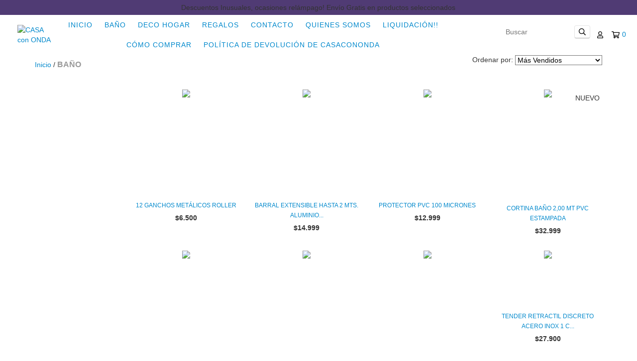

--- FILE ---
content_type: text/css
request_url: https://d2az8otjr0j19j.cloudfront.net/templates/501/942/twig/static/estilos.css
body_size: 627
content:


.message__title {
    font-size: 16px;
    line-height: 19px;
    color: #10b146;
    text-decoration: none;
    display: inline-block;
    vertical-align: top;
    margin: 0 0 0 10px;
}

.wrapper{
	width: 100%;
	background: #F5F5F5;
	padding: 30px 0;
}

.slider-testimonial{
	width: 85%;
	max-width: 1400px;
	margin: auto;
}

.testimonial-client{
	margin-bottom: 15px;
}

.testimonial-client img{
	width: 120px;
	margin:auto;
}

.client-name{
	font-family: "Montserrat", Sans-serif;
	font-weight: 600;
	text-align: center;
}

.testimonial-text{
	padding: 10px 120px;
}

.testimonial-text p{
	font-family: "Open sans";
	font-size: 25px;
	font-weight: 400;
	font-style: italic;
	text-align: center;
	color: #454545;
}